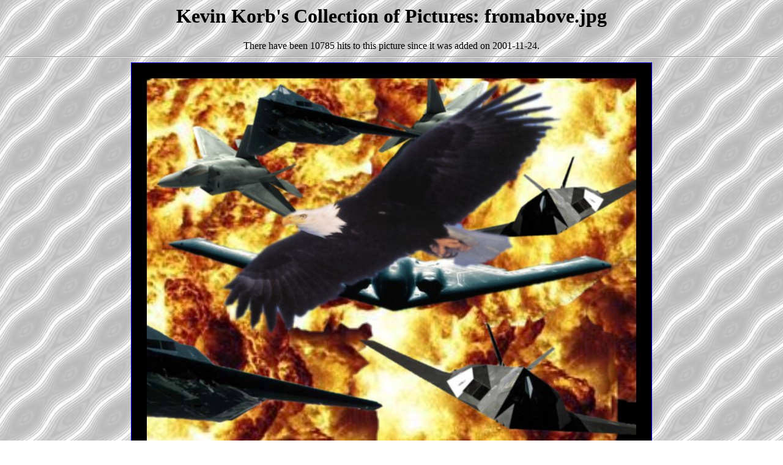

--- FILE ---
content_type: text/html
request_url: https://sanitarium.net/pics/getpic.cgi?1710
body_size: 718
content:


<HTML><HEAD>
<TITLE>Kevin Korb's Collection of Pictures: fromabove.jpg</TITLE>
</HEAD>
<BODY background="../../images/yellow.jpg">
<CENTER><H1>Kevin Korb's Collection of Pictures: fromabove.jpg</H1></CENTER>
<P><CENTER>There have been 10785 hits to this picture since it was added on 2001-11-24.</CENTER>
<HR>
<CENTER><A HREF="fromabove.jpg"><IMG border=1 alt="fromabove.jpg" src="fromabove.jpg"></A></CENTER>
<HR>
Technical details...
<BR><B>Image resolution</B>: 850x650
<BR><B>File size</B>: 103263 bytes
<BR><B>File md5sum</B>: 57a6f5987c0eb13c7a490e13c5b22b16
<HR><UL>
<LI><A HREF="http://www.sanitarium.net/pics/">Back</A></LI>
<LI><A HREF="../../">Back to my Home Page</A></LI></UL>
</BODY></HTML>